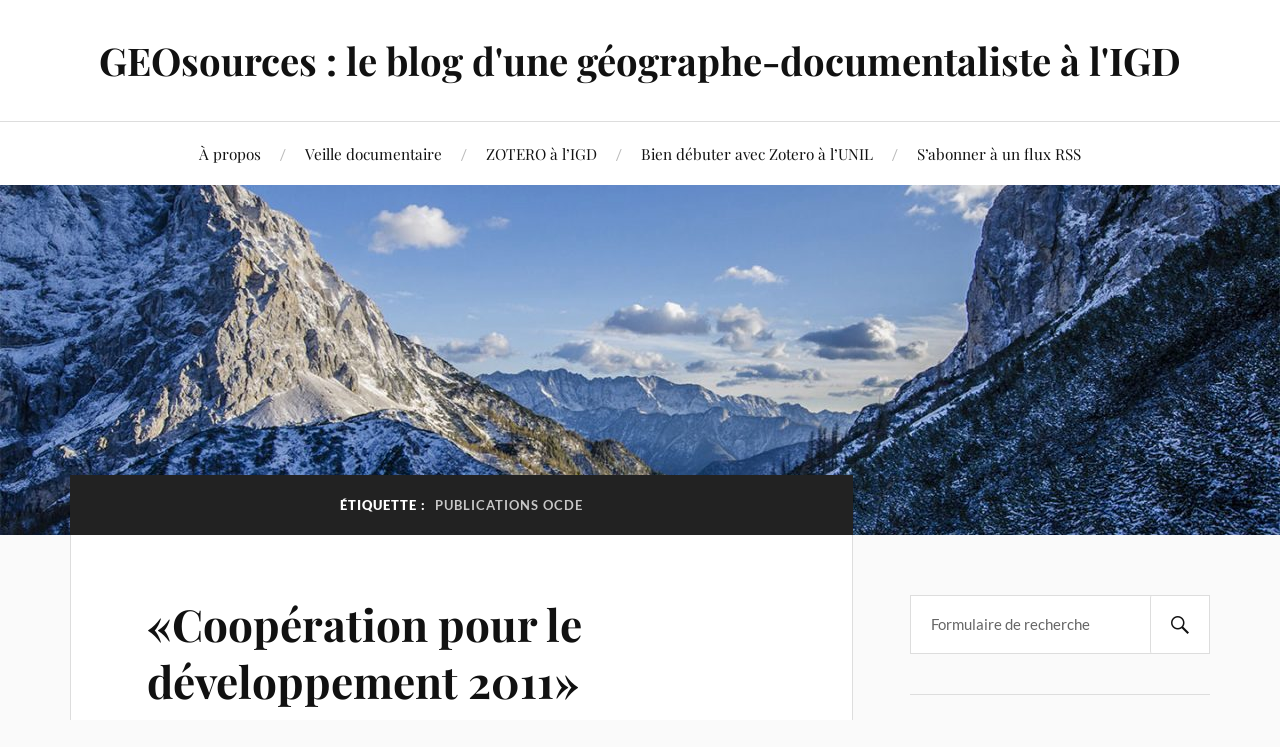

--- FILE ---
content_type: text/html; charset=UTF-8
request_url: https://www.geosources.ch/tag/publications-ocde/
body_size: 7859
content:
<!DOCTYPE html>

<html class="no-js" lang="fr-FR">

	<head profile="http://gmpg.org/xfn/11">

		<meta http-equiv="Content-Type" content="text/html; charset=UTF-8" />
		<meta name="viewport" content="width=device-width, initial-scale=1.0, maximum-scale=1.0, user-scalable=no" >

		<title>Publications OCDE &#8211; GEOsources : le blog d&#039;une géographe-documentaliste à l&#039;IGD</title>
<meta name='robots' content='max-image-preview:large' />
	<style>img:is([sizes="auto" i], [sizes^="auto," i]) { contain-intrinsic-size: 3000px 1500px }</style>
	<script>document.documentElement.className = document.documentElement.className.replace("no-js","js");</script>
<link rel='dns-prefetch' href='//maps.googleapis.com' />
<link rel="alternate" type="application/rss+xml" title="GEOsources : le blog d&#039;une géographe-documentaliste à l&#039;IGD &raquo; Flux" href="https://www.geosources.ch/feed/" />
<link rel="alternate" type="application/rss+xml" title="GEOsources : le blog d&#039;une géographe-documentaliste à l&#039;IGD &raquo; Flux des commentaires" href="https://www.geosources.ch/comments/feed/" />
<link rel="alternate" type="application/rss+xml" title="GEOsources : le blog d&#039;une géographe-documentaliste à l&#039;IGD &raquo; Flux de l’étiquette Publications OCDE" href="https://www.geosources.ch/tag/publications-ocde/feed/" />
<script type="text/javascript">
/* <![CDATA[ */
window._wpemojiSettings = {"baseUrl":"https:\/\/s.w.org\/images\/core\/emoji\/16.0.1\/72x72\/","ext":".png","svgUrl":"https:\/\/s.w.org\/images\/core\/emoji\/16.0.1\/svg\/","svgExt":".svg","source":{"concatemoji":"https:\/\/www.geosources.ch\/wp-includes\/js\/wp-emoji-release.min.js?ver=6.8.3"}};
/*! This file is auto-generated */
!function(s,n){var o,i,e;function c(e){try{var t={supportTests:e,timestamp:(new Date).valueOf()};sessionStorage.setItem(o,JSON.stringify(t))}catch(e){}}function p(e,t,n){e.clearRect(0,0,e.canvas.width,e.canvas.height),e.fillText(t,0,0);var t=new Uint32Array(e.getImageData(0,0,e.canvas.width,e.canvas.height).data),a=(e.clearRect(0,0,e.canvas.width,e.canvas.height),e.fillText(n,0,0),new Uint32Array(e.getImageData(0,0,e.canvas.width,e.canvas.height).data));return t.every(function(e,t){return e===a[t]})}function u(e,t){e.clearRect(0,0,e.canvas.width,e.canvas.height),e.fillText(t,0,0);for(var n=e.getImageData(16,16,1,1),a=0;a<n.data.length;a++)if(0!==n.data[a])return!1;return!0}function f(e,t,n,a){switch(t){case"flag":return n(e,"\ud83c\udff3\ufe0f\u200d\u26a7\ufe0f","\ud83c\udff3\ufe0f\u200b\u26a7\ufe0f")?!1:!n(e,"\ud83c\udde8\ud83c\uddf6","\ud83c\udde8\u200b\ud83c\uddf6")&&!n(e,"\ud83c\udff4\udb40\udc67\udb40\udc62\udb40\udc65\udb40\udc6e\udb40\udc67\udb40\udc7f","\ud83c\udff4\u200b\udb40\udc67\u200b\udb40\udc62\u200b\udb40\udc65\u200b\udb40\udc6e\u200b\udb40\udc67\u200b\udb40\udc7f");case"emoji":return!a(e,"\ud83e\udedf")}return!1}function g(e,t,n,a){var r="undefined"!=typeof WorkerGlobalScope&&self instanceof WorkerGlobalScope?new OffscreenCanvas(300,150):s.createElement("canvas"),o=r.getContext("2d",{willReadFrequently:!0}),i=(o.textBaseline="top",o.font="600 32px Arial",{});return e.forEach(function(e){i[e]=t(o,e,n,a)}),i}function t(e){var t=s.createElement("script");t.src=e,t.defer=!0,s.head.appendChild(t)}"undefined"!=typeof Promise&&(o="wpEmojiSettingsSupports",i=["flag","emoji"],n.supports={everything:!0,everythingExceptFlag:!0},e=new Promise(function(e){s.addEventListener("DOMContentLoaded",e,{once:!0})}),new Promise(function(t){var n=function(){try{var e=JSON.parse(sessionStorage.getItem(o));if("object"==typeof e&&"number"==typeof e.timestamp&&(new Date).valueOf()<e.timestamp+604800&&"object"==typeof e.supportTests)return e.supportTests}catch(e){}return null}();if(!n){if("undefined"!=typeof Worker&&"undefined"!=typeof OffscreenCanvas&&"undefined"!=typeof URL&&URL.createObjectURL&&"undefined"!=typeof Blob)try{var e="postMessage("+g.toString()+"("+[JSON.stringify(i),f.toString(),p.toString(),u.toString()].join(",")+"));",a=new Blob([e],{type:"text/javascript"}),r=new Worker(URL.createObjectURL(a),{name:"wpTestEmojiSupports"});return void(r.onmessage=function(e){c(n=e.data),r.terminate(),t(n)})}catch(e){}c(n=g(i,f,p,u))}t(n)}).then(function(e){for(var t in e)n.supports[t]=e[t],n.supports.everything=n.supports.everything&&n.supports[t],"flag"!==t&&(n.supports.everythingExceptFlag=n.supports.everythingExceptFlag&&n.supports[t]);n.supports.everythingExceptFlag=n.supports.everythingExceptFlag&&!n.supports.flag,n.DOMReady=!1,n.readyCallback=function(){n.DOMReady=!0}}).then(function(){return e}).then(function(){var e;n.supports.everything||(n.readyCallback(),(e=n.source||{}).concatemoji?t(e.concatemoji):e.wpemoji&&e.twemoji&&(t(e.twemoji),t(e.wpemoji)))}))}((window,document),window._wpemojiSettings);
/* ]]> */
</script>
<style id='wp-emoji-styles-inline-css' type='text/css'>

	img.wp-smiley, img.emoji {
		display: inline !important;
		border: none !important;
		box-shadow: none !important;
		height: 1em !important;
		width: 1em !important;
		margin: 0 0.07em !important;
		vertical-align: -0.1em !important;
		background: none !important;
		padding: 0 !important;
	}
</style>
<link rel='stylesheet' id='wp-block-library-css' href='https://www.geosources.ch/wp-includes/css/dist/block-library/style.min.css?ver=6.8.3' type='text/css' media='all' />
<style id='classic-theme-styles-inline-css' type='text/css'>
/*! This file is auto-generated */
.wp-block-button__link{color:#fff;background-color:#32373c;border-radius:9999px;box-shadow:none;text-decoration:none;padding:calc(.667em + 2px) calc(1.333em + 2px);font-size:1.125em}.wp-block-file__button{background:#32373c;color:#fff;text-decoration:none}
</style>
<style id='global-styles-inline-css' type='text/css'>
:root{--wp--preset--aspect-ratio--square: 1;--wp--preset--aspect-ratio--4-3: 4/3;--wp--preset--aspect-ratio--3-4: 3/4;--wp--preset--aspect-ratio--3-2: 3/2;--wp--preset--aspect-ratio--2-3: 2/3;--wp--preset--aspect-ratio--16-9: 16/9;--wp--preset--aspect-ratio--9-16: 9/16;--wp--preset--color--black: #111;--wp--preset--color--cyan-bluish-gray: #abb8c3;--wp--preset--color--white: #fff;--wp--preset--color--pale-pink: #f78da7;--wp--preset--color--vivid-red: #cf2e2e;--wp--preset--color--luminous-vivid-orange: #ff6900;--wp--preset--color--luminous-vivid-amber: #fcb900;--wp--preset--color--light-green-cyan: #7bdcb5;--wp--preset--color--vivid-green-cyan: #00d084;--wp--preset--color--pale-cyan-blue: #8ed1fc;--wp--preset--color--vivid-cyan-blue: #0693e3;--wp--preset--color--vivid-purple: #9b51e0;--wp--preset--color--accent: #24a008;--wp--preset--color--dark-gray: #333;--wp--preset--color--medium-gray: #555;--wp--preset--color--light-gray: #777;--wp--preset--gradient--vivid-cyan-blue-to-vivid-purple: linear-gradient(135deg,rgba(6,147,227,1) 0%,rgb(155,81,224) 100%);--wp--preset--gradient--light-green-cyan-to-vivid-green-cyan: linear-gradient(135deg,rgb(122,220,180) 0%,rgb(0,208,130) 100%);--wp--preset--gradient--luminous-vivid-amber-to-luminous-vivid-orange: linear-gradient(135deg,rgba(252,185,0,1) 0%,rgba(255,105,0,1) 100%);--wp--preset--gradient--luminous-vivid-orange-to-vivid-red: linear-gradient(135deg,rgba(255,105,0,1) 0%,rgb(207,46,46) 100%);--wp--preset--gradient--very-light-gray-to-cyan-bluish-gray: linear-gradient(135deg,rgb(238,238,238) 0%,rgb(169,184,195) 100%);--wp--preset--gradient--cool-to-warm-spectrum: linear-gradient(135deg,rgb(74,234,220) 0%,rgb(151,120,209) 20%,rgb(207,42,186) 40%,rgb(238,44,130) 60%,rgb(251,105,98) 80%,rgb(254,248,76) 100%);--wp--preset--gradient--blush-light-purple: linear-gradient(135deg,rgb(255,206,236) 0%,rgb(152,150,240) 100%);--wp--preset--gradient--blush-bordeaux: linear-gradient(135deg,rgb(254,205,165) 0%,rgb(254,45,45) 50%,rgb(107,0,62) 100%);--wp--preset--gradient--luminous-dusk: linear-gradient(135deg,rgb(255,203,112) 0%,rgb(199,81,192) 50%,rgb(65,88,208) 100%);--wp--preset--gradient--pale-ocean: linear-gradient(135deg,rgb(255,245,203) 0%,rgb(182,227,212) 50%,rgb(51,167,181) 100%);--wp--preset--gradient--electric-grass: linear-gradient(135deg,rgb(202,248,128) 0%,rgb(113,206,126) 100%);--wp--preset--gradient--midnight: linear-gradient(135deg,rgb(2,3,129) 0%,rgb(40,116,252) 100%);--wp--preset--font-size--small: 16px;--wp--preset--font-size--medium: 20px;--wp--preset--font-size--large: 24px;--wp--preset--font-size--x-large: 42px;--wp--preset--font-size--normal: 18px;--wp--preset--font-size--larger: 27px;--wp--preset--spacing--20: 0.44rem;--wp--preset--spacing--30: 0.67rem;--wp--preset--spacing--40: 1rem;--wp--preset--spacing--50: 1.5rem;--wp--preset--spacing--60: 2.25rem;--wp--preset--spacing--70: 3.38rem;--wp--preset--spacing--80: 5.06rem;--wp--preset--shadow--natural: 6px 6px 9px rgba(0, 0, 0, 0.2);--wp--preset--shadow--deep: 12px 12px 50px rgba(0, 0, 0, 0.4);--wp--preset--shadow--sharp: 6px 6px 0px rgba(0, 0, 0, 0.2);--wp--preset--shadow--outlined: 6px 6px 0px -3px rgba(255, 255, 255, 1), 6px 6px rgba(0, 0, 0, 1);--wp--preset--shadow--crisp: 6px 6px 0px rgba(0, 0, 0, 1);}:where(.is-layout-flex){gap: 0.5em;}:where(.is-layout-grid){gap: 0.5em;}body .is-layout-flex{display: flex;}.is-layout-flex{flex-wrap: wrap;align-items: center;}.is-layout-flex > :is(*, div){margin: 0;}body .is-layout-grid{display: grid;}.is-layout-grid > :is(*, div){margin: 0;}:where(.wp-block-columns.is-layout-flex){gap: 2em;}:where(.wp-block-columns.is-layout-grid){gap: 2em;}:where(.wp-block-post-template.is-layout-flex){gap: 1.25em;}:where(.wp-block-post-template.is-layout-grid){gap: 1.25em;}.has-black-color{color: var(--wp--preset--color--black) !important;}.has-cyan-bluish-gray-color{color: var(--wp--preset--color--cyan-bluish-gray) !important;}.has-white-color{color: var(--wp--preset--color--white) !important;}.has-pale-pink-color{color: var(--wp--preset--color--pale-pink) !important;}.has-vivid-red-color{color: var(--wp--preset--color--vivid-red) !important;}.has-luminous-vivid-orange-color{color: var(--wp--preset--color--luminous-vivid-orange) !important;}.has-luminous-vivid-amber-color{color: var(--wp--preset--color--luminous-vivid-amber) !important;}.has-light-green-cyan-color{color: var(--wp--preset--color--light-green-cyan) !important;}.has-vivid-green-cyan-color{color: var(--wp--preset--color--vivid-green-cyan) !important;}.has-pale-cyan-blue-color{color: var(--wp--preset--color--pale-cyan-blue) !important;}.has-vivid-cyan-blue-color{color: var(--wp--preset--color--vivid-cyan-blue) !important;}.has-vivid-purple-color{color: var(--wp--preset--color--vivid-purple) !important;}.has-black-background-color{background-color: var(--wp--preset--color--black) !important;}.has-cyan-bluish-gray-background-color{background-color: var(--wp--preset--color--cyan-bluish-gray) !important;}.has-white-background-color{background-color: var(--wp--preset--color--white) !important;}.has-pale-pink-background-color{background-color: var(--wp--preset--color--pale-pink) !important;}.has-vivid-red-background-color{background-color: var(--wp--preset--color--vivid-red) !important;}.has-luminous-vivid-orange-background-color{background-color: var(--wp--preset--color--luminous-vivid-orange) !important;}.has-luminous-vivid-amber-background-color{background-color: var(--wp--preset--color--luminous-vivid-amber) !important;}.has-light-green-cyan-background-color{background-color: var(--wp--preset--color--light-green-cyan) !important;}.has-vivid-green-cyan-background-color{background-color: var(--wp--preset--color--vivid-green-cyan) !important;}.has-pale-cyan-blue-background-color{background-color: var(--wp--preset--color--pale-cyan-blue) !important;}.has-vivid-cyan-blue-background-color{background-color: var(--wp--preset--color--vivid-cyan-blue) !important;}.has-vivid-purple-background-color{background-color: var(--wp--preset--color--vivid-purple) !important;}.has-black-border-color{border-color: var(--wp--preset--color--black) !important;}.has-cyan-bluish-gray-border-color{border-color: var(--wp--preset--color--cyan-bluish-gray) !important;}.has-white-border-color{border-color: var(--wp--preset--color--white) !important;}.has-pale-pink-border-color{border-color: var(--wp--preset--color--pale-pink) !important;}.has-vivid-red-border-color{border-color: var(--wp--preset--color--vivid-red) !important;}.has-luminous-vivid-orange-border-color{border-color: var(--wp--preset--color--luminous-vivid-orange) !important;}.has-luminous-vivid-amber-border-color{border-color: var(--wp--preset--color--luminous-vivid-amber) !important;}.has-light-green-cyan-border-color{border-color: var(--wp--preset--color--light-green-cyan) !important;}.has-vivid-green-cyan-border-color{border-color: var(--wp--preset--color--vivid-green-cyan) !important;}.has-pale-cyan-blue-border-color{border-color: var(--wp--preset--color--pale-cyan-blue) !important;}.has-vivid-cyan-blue-border-color{border-color: var(--wp--preset--color--vivid-cyan-blue) !important;}.has-vivid-purple-border-color{border-color: var(--wp--preset--color--vivid-purple) !important;}.has-vivid-cyan-blue-to-vivid-purple-gradient-background{background: var(--wp--preset--gradient--vivid-cyan-blue-to-vivid-purple) !important;}.has-light-green-cyan-to-vivid-green-cyan-gradient-background{background: var(--wp--preset--gradient--light-green-cyan-to-vivid-green-cyan) !important;}.has-luminous-vivid-amber-to-luminous-vivid-orange-gradient-background{background: var(--wp--preset--gradient--luminous-vivid-amber-to-luminous-vivid-orange) !important;}.has-luminous-vivid-orange-to-vivid-red-gradient-background{background: var(--wp--preset--gradient--luminous-vivid-orange-to-vivid-red) !important;}.has-very-light-gray-to-cyan-bluish-gray-gradient-background{background: var(--wp--preset--gradient--very-light-gray-to-cyan-bluish-gray) !important;}.has-cool-to-warm-spectrum-gradient-background{background: var(--wp--preset--gradient--cool-to-warm-spectrum) !important;}.has-blush-light-purple-gradient-background{background: var(--wp--preset--gradient--blush-light-purple) !important;}.has-blush-bordeaux-gradient-background{background: var(--wp--preset--gradient--blush-bordeaux) !important;}.has-luminous-dusk-gradient-background{background: var(--wp--preset--gradient--luminous-dusk) !important;}.has-pale-ocean-gradient-background{background: var(--wp--preset--gradient--pale-ocean) !important;}.has-electric-grass-gradient-background{background: var(--wp--preset--gradient--electric-grass) !important;}.has-midnight-gradient-background{background: var(--wp--preset--gradient--midnight) !important;}.has-small-font-size{font-size: var(--wp--preset--font-size--small) !important;}.has-medium-font-size{font-size: var(--wp--preset--font-size--medium) !important;}.has-large-font-size{font-size: var(--wp--preset--font-size--large) !important;}.has-x-large-font-size{font-size: var(--wp--preset--font-size--x-large) !important;}
:where(.wp-block-post-template.is-layout-flex){gap: 1.25em;}:where(.wp-block-post-template.is-layout-grid){gap: 1.25em;}
:where(.wp-block-columns.is-layout-flex){gap: 2em;}:where(.wp-block-columns.is-layout-grid){gap: 2em;}
:root :where(.wp-block-pullquote){font-size: 1.5em;line-height: 1.6;}
</style>
<link rel='stylesheet' id='gpp_shortcodes-css' href='https://www.geosources.ch/wp-content/plugins/light-shortcode/includes/frontend/ls-shortcodes.css?ver=6.8.3' type='text/css' media='all' />
<link rel='stylesheet' id='gpp-sc-genericons-css' href='https://www.geosources.ch/wp-content/plugins/light-shortcode/includes/frontend/genericons/genericons.css?ver=6.8.3' type='text/css' media='all' />
<link rel='stylesheet' id='openbook-css' href='https://www.geosources.ch/wp-content/plugins/openbook-book-data/libraries/openbook_style.css?ver=6.8.3' type='text/css' media='all' />
<link rel='stylesheet' id='lovecraft_googlefonts-css' href='https://www.geosources.ch/wp-content/themes/lovecraft/assets/css/fonts.css?ver=6.8.3' type='text/css' media='all' />
<link rel='stylesheet' id='lovecraft_genericons-css' href='https://www.geosources.ch/wp-content/themes/lovecraft/assets/css/genericons.min.css?ver=6.8.3' type='text/css' media='all' />
<link rel='stylesheet' id='lovecraft_style-css' href='https://www.geosources.ch/wp-content/themes/lovecraft/style.css?ver=2.1.1' type='text/css' media='all' />
<link rel='stylesheet' id='tablepress-default-css' href='https://www.geosources.ch/wp-content/plugins/tablepress/css/build/default.css?ver=3.2.4' type='text/css' media='all' />
<link rel='stylesheet' id='zotpress.shortcode.min.css-css' href='https://www.geosources.ch/wp-content/plugins/zotpress/css/zotpress.shortcode.min.css?ver=7.4' type='text/css' media='all' />
<link rel='stylesheet' id='blackbirdpie-css-css' href='https://www.geosources.ch/wp-content/plugins/twitter-blackbird-pie/css/blackbirdpie.css?ver=20110416' type='text/css' media='all' />
<script type="text/javascript" src="https://www.geosources.ch/wp-includes/js/jquery/jquery.min.js?ver=3.7.1" id="jquery-core-js"></script>
<script type="text/javascript" src="https://www.geosources.ch/wp-includes/js/jquery/jquery-migrate.min.js?ver=3.4.1" id="jquery-migrate-js"></script>
<script type="text/javascript" src="https://www.geosources.ch/wp-content/themes/lovecraft/assets/js/doubletaptogo.min.js?ver=1" id="lovecraft_doubletap-js"></script>
<script type="text/javascript" src="https://www.geosources.ch/wp-content/plugins/twitter-blackbird-pie/js/blackbirdpie.js?ver=20110404" id="blackbirdpie-js-js"></script>
<link rel="https://api.w.org/" href="https://www.geosources.ch/wp-json/" /><link rel="alternate" title="JSON" type="application/json" href="https://www.geosources.ch/wp-json/wp/v2/tags/285" /><link rel="EditURI" type="application/rsd+xml" title="RSD" href="https://www.geosources.ch/xmlrpc.php?rsd" />
<meta name="generator" content="WordPress 6.8.3" />
<!-- Customizer CSS --><style type="text/css">a { color:#24a008; }.blog-title a:hover { color:#24a008; }.main-menu li:hover > a, .main-menu li.focus > a { color:#24a008; }.main-menu > .menu-item-has-children > a:after { border-top-color:#24a008; }blockquote:after { color:#24a008; }button:hover, .button:hover, .faux-button:hover, .wp-block-button__link:hover, :root .wp-block-file__button:hover, input[type="button"]:hover, input[type="reset"]:hover, input[type="submit"]:hover { background-color:#24a008; }.is-style-outline .wp-block-button__link:hover, .wp-block-button__link.is-style-outline:hover { color:#24a008; }:root .has-accent-color { color:#24a008; }:root .has-accent-background-color { background-color:#24a008; }.post-tags a:hover { background-color:#24a008; }.post-tags a:hover:before { border-right-color:#24a008; }.post-content .page-links a:hover { background-color:#24a008; }.post-navigation h4 a:hover { color:#24a008; }.comments-title-link a { color:#24a008; }.comments .pingbacks li a:hover { color:#24a008; }.comment-header h4 a:hover { color:#24a008; }.bypostauthor .comment-author-icon { background-color:#24a008; }.form-submit #submit:hover { background-color:#24a008; }.comments-nav a:hover { color:#24a008; }.pingbacks-title { border-bottom-color:#24a008; }.archive-navigation a:hover { color:#24a008; }.widget-title { border-bottom-color:#24a008; }.widget-content .textwidget a:hover { color:#24a008; }.widget_archive li a:hover { color:#24a008; }.widget_categories li a:hover { color:#24a008; }.widget_meta li a:hover { color:#24a008; }.widget_nav_menu li a:hover { color:#24a008; }.widget_rss .widget-content ul a.rsswidget:hover { color:#24a008; }#wp-calendar thead th { color:#24a008; }#wp-calendar tfoot a:hover { color:#24a008; }.widget .tagcloud a:hover { background-color:#24a008; }.widget .tagcloud a:hover:before { border-right-color:#24a008; }.footer .widget .tagcloud a:hover { background-color:#24a008; }.footer .widget .tagcloud a:hover:before { border-right-color:#24a008; }.credits .sep { color:#24a008; }.credits a:hover { color:#24a008; }.nav-toggle.active .bar { background-color:#24a008; }.search-toggle.active .genericon { color:#24a008; }.mobile-menu .current-menu-item:before { color:#24a008; }.mobile-menu .current_page_item:before { color:#24a008; }</style><!--/Customizer CSS-->
	</head>

	<body class="archive tag tag-publications-ocde tag-285 wp-theme-lovecraft metaslider-plugin show-mobile-sidebar">

		
		<a class="skip-link button" href="#site-content">Skip to the content</a>

		<header class="header-wrapper">

			<div class="header section bg-white small-padding">

				<div class="section-inner group">

					
						<div class="blog-title">
							<a href="https://www.geosources.ch" rel="home">GEOsources : le blog d&#039;une géographe-documentaliste à l&#039;IGD</a>
						</div>
					
											
					
				</div><!-- .section-inner -->

			</div><!-- .header -->

			<div class="toggles group">

				<button type="button" class="nav-toggle toggle">
					<div class="bar"></div>
					<div class="bar"></div>
					<div class="bar"></div>
					<span class="screen-reader-text">Toggle the mobile menu</span>
				</button>

				<button type="button" class="search-toggle toggle">
					<div class="genericon genericon-search"></div>
					<span class="screen-reader-text">Toggle the search field</span>
				</button>

			</div><!-- .toggles -->

		</header><!-- .header-wrapper -->

		<div class="navigation bg-white no-padding">

			<div class="section-inner group">

				<ul class="mobile-menu">

					<li class="page_item page-item-2"><a href="https://www.geosources.ch/a-propos/">À propos</a></li>
<li class="page_item page-item-218 page_item_has_children"><a href="https://www.geosources.ch/veille-documentaire/">Veille documentaire</a>
<ul class='children'>
	<li class="page_item page-item-3631"><a href="https://www.geosources.ch/veille-documentaire/les-nouveautes-bcu-ouvrages-au-fil-des-mois/">Les nouveautés à la BCUL au fil des mois</a></li>
	<li class="page_item page-item-3896"><a href="https://www.geosources.ch/veille-documentaire/pour-geographes/">Veille documentaire pour géographes</a></li>
</ul>
</li>
<li class="page_item page-item-2360"><a href="https://www.geosources.ch/zotero-a-l-igd/">ZOTERO à l&rsquo;IGD</a></li>
<li class="page_item page-item-2740 page_item_has_children"><a href="https://www.geosources.ch/bien-debuter-avec-zotero-a-l-unil/">Bien débuter avec Zotero à l&rsquo;UNIL</a>
<ul class='children'>
	<li class="page_item page-item-2728"><a href="https://www.geosources.ch/bien-debuter-avec-zotero-a-l-unil/je-connais-deja-zotero/">Je connais déjà Zotero</a></li>
	<li class="page_item page-item-2730"><a href="https://www.geosources.ch/bien-debuter-avec-zotero-a-l-unil/je-ne-connais-pas-zotero/">Je ne connais pas (encore !) Zotero</a></li>
</ul>
</li>
<li class="page_item page-item-2661"><a href="https://www.geosources.ch/s-abonner-a-un-flux-rss/">S&rsquo;abonner à un flux RSS</a></li>

				</ul>

				<div class="mobile-search">
					
<form method="get" class="search-form" id="search-form-6970d8690c19e" action="https://www.geosources.ch/">
	<input type="search" class="search-field" placeholder="Formulaire de recherche" name="s" id="s-6970d8690c1a1" />
	<button type="submit" class="search-button"><div class="genericon genericon-search"></div><span class="screen-reader-text">Search</span></button>
</form>
				</div><!-- .mobile-search -->

				<ul class="main-menu">

					<li class="page_item page-item-2"><a href="https://www.geosources.ch/a-propos/">À propos</a></li>
<li class="page_item page-item-218 page_item_has_children"><a href="https://www.geosources.ch/veille-documentaire/">Veille documentaire</a>
<ul class='children'>
	<li class="page_item page-item-3631"><a href="https://www.geosources.ch/veille-documentaire/les-nouveautes-bcu-ouvrages-au-fil-des-mois/">Les nouveautés à la BCUL au fil des mois</a></li>
	<li class="page_item page-item-3896"><a href="https://www.geosources.ch/veille-documentaire/pour-geographes/">Veille documentaire pour géographes</a></li>
</ul>
</li>
<li class="page_item page-item-2360"><a href="https://www.geosources.ch/zotero-a-l-igd/">ZOTERO à l&rsquo;IGD</a></li>
<li class="page_item page-item-2740 page_item_has_children"><a href="https://www.geosources.ch/bien-debuter-avec-zotero-a-l-unil/">Bien débuter avec Zotero à l&rsquo;UNIL</a>
<ul class='children'>
	<li class="page_item page-item-2728"><a href="https://www.geosources.ch/bien-debuter-avec-zotero-a-l-unil/je-connais-deja-zotero/">Je connais déjà Zotero</a></li>
	<li class="page_item page-item-2730"><a href="https://www.geosources.ch/bien-debuter-avec-zotero-a-l-unil/je-ne-connais-pas-zotero/">Je ne connais pas (encore !) Zotero</a></li>
</ul>
</li>
<li class="page_item page-item-2661"><a href="https://www.geosources.ch/s-abonner-a-un-flux-rss/">S&rsquo;abonner à un flux RSS</a></li>

				</ul><!-- .main-menu -->

			</div><!-- .section-inner -->

		</div><!-- .navigation -->

		
			<figure class="header-image bg-image" style="background-image: url( https://geosources.ch/wp-content/uploads/2021/04/cropped-header.jpg );">
				<img src="https://geosources.ch/wp-content/uploads/2021/04/cropped-header.jpg" />
			</figure>

		
		<main id="site-content">
<div class="wrapper section">

	<div class="section-inner group">

		<div class="content">

			
				<div class="archive-header">

					<h1 class="archive-title">

						Étiquette : <span>Publications OCDE</span>
						
					</h1>

					
				</div><!-- .archive-header -->

			
			
				<div class="posts" id="posts">

					<div id="post-4651" class="post post-4651 type-post status-publish format-standard hentry category-archives-ouvertes category-veille tag-cooperation tag-developpement tag-libre-acces tag-publications-ocde tag-statistiques">

	
	
	<div class="post-inner">

		
			<div class="post-header">

				
					<h2 class="post-title"><a href="https://www.geosources.ch/cooperation-pour-le-developpement-2011/">«Coopération pour le  développement 2011»</a></h2>

							
		<div class="post-meta">

			<p class="post-author"><span>de </span><a href="https://www.geosources.ch/author/geosources-admin/" title="Articles par manon" rel="author">manon</a></p>

			<p class="post-date"><span>On </span><a href="https://www.geosources.ch/cooperation-pour-le-developpement-2011/">27 février 2012</a></p>

							<p class="post-categories"><span>dans </span><a href="https://www.geosources.ch/category/archives-ouvertes/" rel="category tag">Archives ouvertes</a>, <a href="https://www.geosources.ch/category/veille/" rel="category tag">Veille documentaire</a></p>
			
			
		</div><!-- .post-meta -->

		
			</div><!-- .post-header -->

		
		
			<div class="post-content entry-content">
				<p><a href="https://www.geosources.ch/wp-content/uploads/2012/02/Cooperation_developpement_2011_OCDE3.jpg"><img fetchpriority="high" decoding="async" class=" wp-image-4671 alignleft" title="Coopération pour le développement 2011 - OCDE" src="https://www.geosources.ch/wp-content/uploads/2012/02/Cooperation_developpement_2011_OCDE3.jpg" alt="" width="224" height="294" srcset="https://www.geosources.ch/wp-content/uploads/2012/02/Cooperation_developpement_2011_OCDE3.jpg 280w, https://www.geosources.ch/wp-content/uploads/2012/02/Cooperation_developpement_2011_OCDE3-228x300.jpg 228w" sizes="(max-width: 224px) 100vw, 224px" /></a></p>
<p style="text-align: justify;">«Le <strong>rapport <em>Coopération pour le développement de l’OCDE</em></strong> est le <strong>document clé annuel de référence</strong> pour des statistiques et des analyses sur les tendances de l’aide internationale. Cette édition spéciale du 50ème anniversaire de l&rsquo;OCDE comprend des <strong>articles écrits pas des personnalités éminentes dans le domaine</strong>»(source : <a href="http://www.oecd-ilibrary.org/development/cooperation-pour-le-developpement-2011_dcr-2011-fr">http://www.oecd-ilibrary.org/</a>).</p>
<p style="text-align: justify;">Langues disponibles : Français / <a href="http://www.oecd-ilibrary.org/development/development-co-operation-report-2011_dcr-2011-en">English</a> / <a href="http://www.oecd-ilibrary.org/development/entwicklungszusammenarbeit-bericht-2011_dcr-2011-de">German</a></p>
<p style="text-align: justify;">La totalité de la publication est accessible <a href="http://www.keepeek.com/Digital-Asset-Management/oecd/development/cooperation-pour-le-developpement-2011_dcr-2011-fr">gratuitement en mode preview</a> ou en <a href="http://www.oecd-ilibrary.org/development/cooperation-pour-le-developpement-2011_dcr-2011-fr">format PDF pour les abonnés</a> (les utilisateurs @UNIL ont le statut d&rsquo;abonnés &#8211; pour un accès depuis l&rsquo;extérieur du campus utiliser l&rsquo;<a href="http://www.unil.ch/bcu/page18559.html">accès authentifié</a> &#8211; crypto).</p>
<p style="text-align: left;">
			</div>

			
	</div><!-- .post-inner -->

</div><!-- .post -->

				</div><!-- .posts -->

				
			
		</div><!-- .content -->

		<aside class="sidebar">

	<div id="search-7" class="widget widget_search"><div class="widget-content">
<form method="get" class="search-form" id="search-form-6970d8690df11" action="https://www.geosources.ch/">
	<input type="search" class="search-field" placeholder="Formulaire de recherche" name="s" id="s-6970d8690df13" />
	<button type="submit" class="search-button"><div class="genericon genericon-search"></div><span class="screen-reader-text">Search</span></button>
</form>
</div></div><div id="widget_lovecraft_recent_posts-2" class="widget Widget_Lovecraft_Recent_Posts"><div class="widget-content">
				<ul class="lovecraft-widget-list">

					
						<li class="group">

							<a href="https://www.geosources.ch/les-differentes-possibilites-d-acces-au-magazine-alternatives-economiques-a-l-unil/">

								<div class="post-icon">

									
										<div class="genericon genericon-standard"></div>

									
								</div>

								<div class="inner">
									<p class="title">Les différentes possibilités d&rsquo;accès au magazine «Alternatives économiques»</p>
									<p class="meta">8 mars 2022</p>
								</div>

							</a>

						</li>

						
						<li class="group">

							<a href="https://www.geosources.ch/petite-bibliographie-facile-avec-zoterobib/">

								<div class="post-icon">

									
										<div class="genericon genericon-standard"></div>

									
								</div>

								<div class="inner">
									<p class="title">Petite bibliographie facile avec ZoteroBib</p>
									<p class="meta">21 octobre 2021</p>
								</div>

							</a>

						</li>

						
						<li class="group">

							<a href="https://www.geosources.ch/profitez-de-l-abonnement-de-la-bcul-au-modele-freemium-d-openedition/">

								<div class="post-icon">

									
										<div class="genericon genericon-standard"></div>

									
								</div>

								<div class="inner">
									<p class="title">Profitez de l&rsquo;abonnement de la BCUL au modèle Freemium d&rsquo;OpenEdition</p>
									<p class="meta">4 mai 2021</p>
								</div>

							</a>

						</li>

						
						<li class="group">

							<a href="https://www.geosources.ch/saisie-d-une-publication-sur-serval-via-le-doi/">

								<div class="post-icon">

									
										<div class="genericon genericon-standard"></div>

									
								</div>

								<div class="inner">
									<p class="title">Saisie d&rsquo;une publication sur Serval via le DOI</p>
									<p class="meta">27 avril 2021</p>
								</div>

							</a>

						</li>

						
						<li class="group">

							<a href="https://www.geosources.ch/acces-au-quotidien-le-temps-a-l-unil/">

								<div class="post-icon">

									
										<div class="genericon genericon-standard"></div>

									
								</div>

								<div class="inner">
									<p class="title">Accès au quotidien «Le Temps» à l&rsquo;UNIL</p>
									<p class="meta">24 décembre 2019</p>
								</div>

							</a>

						</li>

						
				</ul>

			</div></div><div id="text-6" class="widget widget_text"><div class="widget-content"><h3 class="widget-title">Zotero sur scoop.it! (curation)</h3>			<div class="textwidget"><p><iframe frameborder="0" scrolling="no" src="//www.scoop.it/embed-topic/314488.html?maxwidth=300"></iframe></p>
</div>
		</div></div><div id="linkcat-2" class="widget widget_links"><div class="widget-content"><h3 class="widget-title">Liens</h3>
	<ul class='xoxo blogroll'>
<li><a href="http://www.unil.ch/igd/centre_de_documentation_IGD" target="_blank">Centre de documentation de l&#039;IGD-Lausanne</a></li>
<li><a href="http://www.bcu-lausanne.ch/domaines/sciences/geographie/vue-densemble-geo/">La collection « Géographie et écologie humaine » à la BCUL</a></li>
<li><a href="http://www.zotero.org/" target="_blank">Zotero : un magnifique outil de gestion de références bibliographiques libre et gratuit !</a></li>

	</ul>
</div></div>
<div id="text-3" class="widget widget_text"><div class="widget-content">			<div class="textwidget"></div>
		</div></div>
</aside><!-- .sidebar -->

	</div><!-- .section-inner -->

</div><!-- .wrapper -->

		</main><!-- #site-content -->

		
		<div class="credits section bg-dark">

			<div class="credits-inner section-inner">

				<p class="powered-by">Fièrement propulsé par <a href="https://www.wordpress.org">WordPress</a> <span class="sep">&amp;</span> <span class="theme-by">Thème par <a href="https://andersnoren.se">Anders Nor&eacute;n</a></span></p>

			</div><!-- .section-inner -->

		</div><!-- .credits.section -->

		<script type="speculationrules">
{"prefetch":[{"source":"document","where":{"and":[{"href_matches":"\/*"},{"not":{"href_matches":["\/wp-*.php","\/wp-admin\/*","\/wp-content\/uploads\/*","\/wp-content\/*","\/wp-content\/plugins\/*","\/wp-content\/themes\/lovecraft\/*","\/*\\?(.+)"]}},{"not":{"selector_matches":"a[rel~=\"nofollow\"]"}},{"not":{"selector_matches":".no-prefetch, .no-prefetch a"}}]},"eagerness":"conservative"}]}
</script>
<script type="text/javascript" src="https://www.geosources.ch/wp-includes/js/jquery/ui/core.min.js?ver=1.13.3" id="jquery-ui-core-js"></script>
<script type="text/javascript" src="https://www.geosources.ch/wp-includes/js/jquery/ui/accordion.min.js?ver=1.13.3" id="jquery-ui-accordion-js"></script>
<script type="text/javascript" src="https://www.geosources.ch/wp-includes/js/jquery/ui/tabs.min.js?ver=1.13.3" id="jquery-ui-tabs-js"></script>
<script type="text/javascript" src="https://www.geosources.ch/wp-content/plugins/light-shortcode/includes/frontend/ls_sc_scripts.js?ver=1.0.3" id="ls_sc_scripts-js"></script>
<script type="text/javascript" src="https://maps.googleapis.com/maps/api/js?sensor=false&amp;ver=1.0.3" id="gpp_sc_googlemap_api-js"></script>
<script type="text/javascript" id="zotpress.dl.min.js-js-extra">
/* <![CDATA[ */
var zpDLAJAX = {"ajaxurl":"https:\/\/www.geosources.ch\/wp-admin\/admin-ajax.php","zpDL_nonce":"cf500d1eb8","action":"zpDLViaAJAX"};
/* ]]> */
</script>
<script type="text/javascript" src="https://www.geosources.ch/wp-content/plugins/zotpress/js/zotpress.dl.min.js?ver=7.4" id="zotpress.dl.min.js-js"></script>
<script type="text/javascript" id="zotpress.cite.min.js-js-extra">
/* <![CDATA[ */
var zpCiteAJAX = {"ajaxurl":"https:\/\/www.geosources.ch\/wp-admin\/admin-ajax.php","zpCite_nonce":"a925437c0b","action":"zpCiteViaAJAX"};
/* ]]> */
</script>
<script type="text/javascript" src="https://www.geosources.ch/wp-content/plugins/zotpress/js/zotpress.cite.min.js?ver=7.4" id="zotpress.cite.min.js-js"></script>
<script type="text/javascript" src="https://www.geosources.ch/wp-content/themes/lovecraft/assets/js/global.js?ver=2.1.1" id="lovecraft_global-js"></script>

	</body>
</html>
